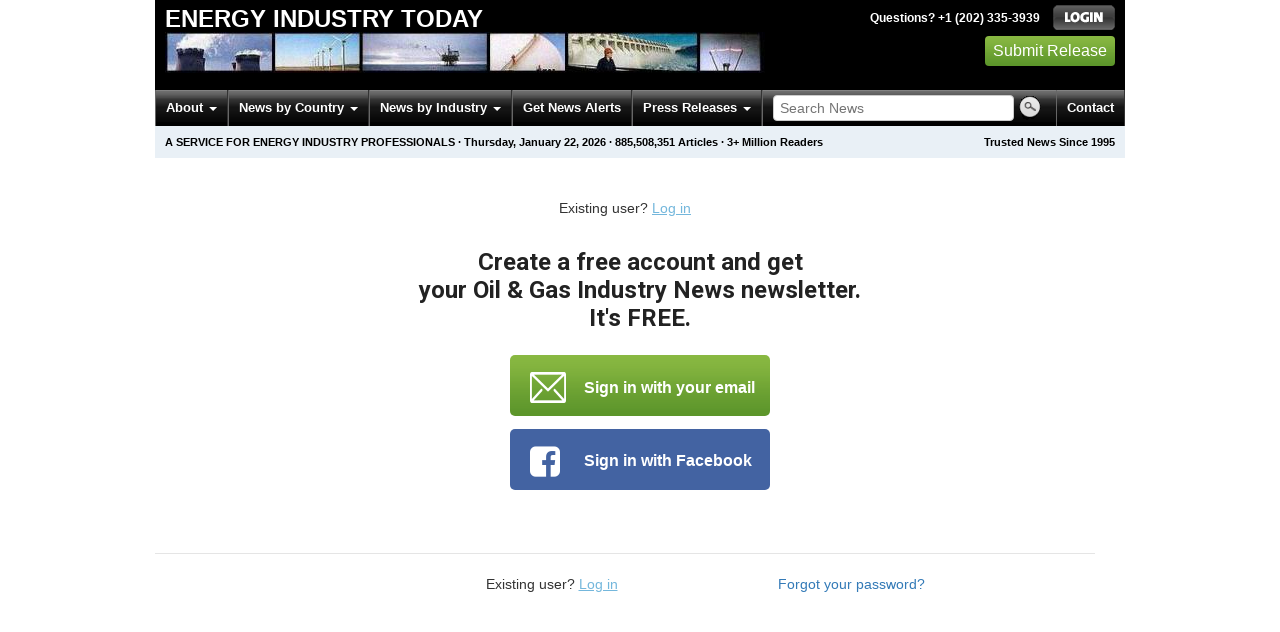

--- FILE ---
content_type: text/css
request_url: https://energy.einnews.com/css/screen_2017p3.css?v55493830b-43
body_size: 4967
content:
.navbar-blue .navbar-inner{background-color:#232f3e;background-image:none;background-repeat:repeat-x;border-color:#35485f;filter:none}.navbar-blue .brand,.navbar-blue .nav > li > a{color:#cccccc;text-shadow:0 -1px 0 rgba(0, 0, 0, 0.25)}.navbar-blue .brand:hover,.navbar-blue .nav > li > a:hover,.navbar-blue .brand:focus,.navbar-blue .nav > li > a:focus{color:#ffffff}.navbar-blue .brand{color:#cccccc}.navbar-blue .navbar-text{color:#cccccc}.navbar-blue .nav > li > a:focus,.navbar-blue .nav > li > a:hover{color:#ffffff;background-color:transparent}.navbar-blue .nav .active > a,.navbar-blue .nav .active > a:hover,.navbar-blue .nav .active > a:focus{color:#ffffff;background-color:#11161d}.navbar-blue .navbar-link{color:#cccccc}.navbar-blue .navbar-link:hover,.navbar-blue .navbar-link:focus{color:#ffffff}.navbar-blue .divider-vertical{border-right-color:#222222;border-left-color:#11161d}.navbar-blue .nav li.dropdown.open > .dropdown-toggle,.navbar-blue .nav li.dropdown.active > .dropdown-toggle,.navbar-blue .nav li.dropdown.open.active > .dropdown-toggle{color:#ffffff;background-color:#11161d}.navbar-blue .nav li.dropdown > a:hover .caret,.navbar-blue .nav li.dropdown > a:focus .caret{border-top-color:#ffffff;border-bottom-color:#ffffff}.navbar-blue .nav li.dropdown > .dropdown-toggle .caret{border-top-color:#cccccc;border-bottom-color:#cccccc}.navbar-blue .nav li.dropdown.open > .dropdown-toggle .caret,.navbar-blue .nav li.dropdown.active > .dropdown-toggle .caret,.navbar-blue .nav li.dropdown.open.active > .dropdown-toggle .caret{border-top-color:#ffffff;border-bottom-color:#ffffff}.navbar-blue .navbar-search .search-query{color:#ffffff;background-color:#515151;border-color:#11161d;-webkit-box-shadow:inset 0 1px 2px rgba(0, 0, 0, 0.1), 0 1px 0 rgba(255, 255, 255, 0.15);-moz-box-shadow:inset 0 1px 2px rgba(0, 0, 0, 0.1), 0 1px 0 rgba(255, 255, 255, 0.15);box-shadow:inset 0 1px 2px rgba(0, 0, 0, 0.1), 0 1px 0 rgba(255, 255, 255, 0.15);-webkit-transition:none;-moz-transition:none;-o-transition:none;transition:none}.navbar-blue .navbar-search .search-query:-moz-placeholder{color:#cccccc}.navbar-blue .navbar-search .search-query:-ms-input-placeholder{color:#cccccc}.navbar-blue .navbar-search .search-query::-webkit-input-placeholder{color:#cccccc}.navbar-blue .navbar-search .search-query:focus,.navbar-blue .navbar-search .search-query.focused{padding:5px 15px;color:#333333;text-shadow:0 1px 0 #ffffff;background-color:#ffffff;border:0;outline:0;-webkit-box-shadow:0 0 3px rgba(0, 0, 0, 0.15);-moz-box-shadow:0 0 3px rgba(0, 0, 0, 0.15);box-shadow:0 0 3px rgba(0, 0, 0, 0.15)}.navbar-blue .btn-navbar{color:#ffffff;text-shadow:0 -1px 0 rgba(0, 0, 0, 0.25);background-color:#11161d;*background-color:black;background-image:none;background-repeat:repeat-x;border-color:black black black;border-color:rgba(0, 0, 0, 0.1) rgba(0, 0, 0, 0.1) rgba(0, 0, 0, 0.25);filter:progid:DXImageTransform.Microsoft.gradient(startColorstr='#ff151515', endColorstr='#ff040404', GradientType=0);filter:progid:DXImageTransform.Microsoft.gradient(enabled=false)}.navbar-blue .btn-navbar:hover,.navbar-blue .btn-navbar:focus,.navbar-blue .btn-navbar:active,.navbar-blue .btn-navbar.active,.navbar-blue .btn-navbar.disabled,.navbar-blue .btn-navbar[disabled]{color:#ffffff;background-color:black;*background-color:#000000}.navbar-blue .btn-navbar:active,.navbar-blue .btn-navbar.active{background-color:#000000 \9}@media (max-width: 820px){.navbar-blue .nav-collapse .nav > li > a:hover,.navbar-blue .nav-collapse .nav > li > a:focus,.navbar-blue .nav-collapse .dropdown-menu a:hover,.navbar-blue .nav-collapse .dropdown-menu a:focus{background-color:#11161d}.navbar-blue .nav-collapse .navbar-form,.navbar-blue .nav-collapse .navbar-search{border-top-color:#11161d;border-bottom-color:#11161d}.navbar-blue .nav-collapse .nav > li > a,.navbar-blue .nav-collapse .dropdown-menu a,.navbar-blue .nav-collapse li .look_as_link{color:#cccccc}}.navbar-blue .ein-header .dropdown-menu,.navbar-blue .ein-header .dropdown-menu li > a{background-image:none;background-color:#232f3e;color:#cccccc;font-size:12px;font-weight:normal}.navbar-blue .dropdown-menu > li > a:hover,.navbar-blue .dropdown-menu > li > a:focus,.navbar-blue .dropdown-submenu:hover > a,.navbar-blue .dropdown-submenu:focus > a,.navbar-blue .dropdown-menu > .active > a,.navbar-blue .dropdown-menu > .active > a:hover,.navbar-blue .dropdown-menu > .active > a:focus{color:#ffffff;background-color:#35485f;background-image:none;filter:none}.navbar-blue .nav > li > .dropdown-menu:after{border-bottom:6px solid #232f3e}.navbar-blue .dropdown-menu .divider{border-bottom:none;background-color:#000000}.navbar-blue .dropdown-header{color:#999999}.navbar-collapsed-only{display:none}.green_button{text-align:center;background:url("/images/green-button.png") repeat-x scroll 0 0 transparent;background-size:100% 100%;color:#FFFFFF !important;border:none;-moz-border-radius:4px;-webkit-border-radius:4px;border-radius:4px;text-transform:none;text-decoration:none;font-weight:normal;font-size:16px;cursor:pointer;-moz-box-shadow:1px 1px 1px 0px rgba(0, 0, 0, 0.4);-webkit-box-shadow:1px 1px 1px 0px rgba(0, 0, 0, 0.4);box-shadow:1px 1px 1px 0px rgba(0, 0, 0, 0.4)}.green_button.wider{min-width:140px}.green_button.abfix{-moz-box-sizing:content-box;-webkit-box-sizing:content-box;-ms-box-sizing:content-box;box-sizing:context-box}.green_button.abfix.fleft{display:block;margin-right:30px}.green_button.size20{font-size:20px}.green_button.inactive{background:url("/images/gray-button.png") repeat-x scroll 0 0 transparent;cursor:not-allowed}.green_button.gray{background:url("/images/gray-button.png") repeat-x scroll 0 0 transparent}a.green_button{display:inline-block;margin:0 0;padding:0.3em 0.5em}button.green_button{margin:0 1em;padding:0.3em 0.5em}.navbar-e-holder{position:relative;clear:both}.navbar-e{overflow:hidden;position:relative;height:36px}.navbar-e .menu > li,.navbar-e form{border-left:1px solid #666;border-right:1px solid #333}.navbar-e-sub{position:absolute;top:34px;height:0px}.navbar-e-sub .space{visibility:hidden}.navbar-e-sub .menu > li,.navbar-e-sub form{border-left:1px solid transparent;border-right:1px solid transparent;height:1px}.navbar-e,.navbar-e-sub{background-color:#333;background:url("/images/bg_navbar.png") repeat-x 0 0 black;clear:both;text-align:left;width:100%}.navbar-e .menu > li,.navbar-e form,.navbar-e-sub .menu > li,.navbar-e-sub form{display:block;position:relative;float:left;list-style:none;padding:0;margin:0}.navbar-e .left-menu,.navbar-e-sub .left-menu{float:left}.navbar-e ul.menu,.navbar-e-sub ul.menu{padding:0;margin:0}.navbar-e form,.navbar-e-sub form{padding:0px 10px 0px 10px;border-right:0}.navbar-e form input.text,.navbar-e-sub form input.text{width:200px;vertical-align:middle;margin:5px 0px;padding:2px 6px}.navbar-e form input.nbtn,.navbar-e-sub form input.nbtn{vertical-align:middle;border:none}.navbar-e .menu > li > a,.navbar-e .space,.navbar-e-sub .menu > li > a,.navbar-e-sub .space{color:#FFF;display:block;float:left;font-family:Arial,Helvetica,sans-serif;font-size:13px;font-weight:bold;line-height:36px;padding:0 10px;text-decoration:none}.navbar-e .menu > li > a:hover,.navbar-e .space:hover,.navbar-e-sub .menu > li > a:hover,.navbar-e-sub .space:hover{background-color:#99C5F2;color:#333}.navbar-e .caret,.navbar-e-sub .caret{border-top:4px dashed;vertical-align:middle}.navbar-e .dropdown-menu > li > a:hover,.navbar-e .dropdown-menu > li > a:focus,.navbar-e-sub .dropdown-menu > li > a:hover,.navbar-e-sub .dropdown-menu > li > a:focus{background-color:#99C5F2;background-image:none;color:#333}.submenu{background-color:#3a3a3a;color:#fff;display:none;padding:10px;position:absolute;top:111px;right:0;width:50%;z-index:1000}.submenu a{color:#acf;font-weight:bold;text-decoration:underline}.submenu a:hover{text-decoration:none}.open .submenu,.navbar-e.expanded .open .submenu{display:block}.ulmenu li{line-height:20px;padding-bottom:10px}.ulmenu .divider{background-color:#000000;*width:100%;padding:0px;height:1px;margin:9px 1px;*margin:-5px 0 5px;overflow:hidden}.navbar-mobile{display:none}.navbar-button{width:30px;position:absolute;right:0px;background-color:transparent;border:0 none;padding:10px 4px;cursor:pointer;border-left:1px solid #666666}.navbar-button .icon-bar{background-color:#F5F5F5;border-radius:1px;box-shadow:0 1px 0 rgba(0, 0, 0, 0.25);display:block;height:2px;width:18px}.navbar-button .icon-bar + .icon-bar{margin-top:3px}.navbar-e .expandonly,.navbar-e .menu .expandonly{display:none}@media (max-width: 910px){.navbar-e,.navbar-e-sub{-webkit-box-sizing:border-box;-moz-box-sizing:border-box;box-sizing:border-box;padding-right:30px}.navbar-e-sub.expanded{display:none}.navbar-e.expanded{height:auto}.navbar-e.expanded .expandonly{display:block}.navbar-e.expanded b.expandonly{display:inline-block}.navbar-e.expanded .caret{margin-left:5px}.navbar-e.expanded a:hover .caret{border-color:#333333 transparent transparent transparent}.navbar-e.expanded .expandhide{display:none}.navbar-e.expanded .left-menu{float:right;clear:both;position:relative;right:-1px}.navbar-e.expanded .left-menu li{float:none;min-height:36px}.navbar-e.expanded .left-menu li:hover{height:auto}.navbar-e.expanded .left-menu li a{float:none}.navbar-e.expanded .submenu{position:static;width:100%;display:none}.navbar-mobile{display:block}.navbar-notmobile{display:none}}.navbar-e-sub .dropdown-menu{background-color:#3a3a3a;color:#fff}.navbar-e-sub .dropdown-menu a{text-decoration:none;color:inherit}#search-tips table{border-collapse:collapse;margin:0.5em 0 1em 0}#search-tips th{background-color:#83a3cb}#search-tips td,#search-tips th{border:1px solid #000;padding:0.3em 0.5em}#search-tips td.val{background-color:#d1e8ff;width:60%}a.btn{text-decoration:none}.close_tab{background:url("/images/bt_close.png") no-repeat scroll 0 0 transparent;border:none;right:0px;margin-right:-18px;margin-top:-18px;position:absolute;top:0px;width:35px;height:35px;cursor:pointer;z-index:1111}.feed_setting fieldset{margin-bottom:1em}.feed_views{margin:1em 0;width:100%;font-size:13px}.feed_views td{border-bottom:1px dotted #000;font-weight:bold;padding-bottom:0.5em;padding-top:0.7em;height:3em}.feed_views th{text-align:left;text-transform:uppercase;background-color:#FFFBCC;padding-bottom:2px;padding-top:2px}.feed_views th.alicenter{text-align:center}.feed_views th:first-child{padding-left:5px}.feed_views tr:first-child td{border-top:1px solid #DDDDDD}.feed_views td.name{padding-left:5px}.feed_views td.date{font-weight:normal}.feed_views td.link{width:20%}.feed_views td.link1{width:11%;padding-left:5px;padding-right:5px;text-align:center}.feed_views td.link5,.feed_views td.link6{width:55%;padding-left:5px;padding-right:5px}.feed_views td.link5 span,.feed_views td.link5 a,.feed_views td.link6 span,.feed_views td.link6 a{margin-right:15px}.feed_views span.inactive{font-style:italic;font-weight:normal}.feed_views span.inactive.hard{visibility:hidden}.feed_views tr.status_active{background-color:#CCFFCC}.feed_views tr.status_suspended{color:#666666}.feed_views tr.status_suspended td > a{font-weight:normal}.feed_views .tr:hover{background-color:#FFFBCC}.feed_views tr:nth-of-type(2n+1){background-color:#F2F2F2}.feed_views .get_rss_url{position:relative}.feed_views .fa{position:absolute;top:1px;left:-15px}.feed_views tr:hover .fa{visibility:visible}.invisible{visibility:hidden}#newsletter_pattern,#bookmark_pattern,#rss_pattern{display:none}.masthead-block .btn,.masthead-block .icon-block .btn{margin-right:10px}.masthead-block .btn .sicon-btn,.masthead-block .icon-block .btn .sicon-btn,.service-icon-list .btn .sicon-btn{margin-left:0px;margin-right:5px;font-size:inherit}.service-icon-list .btn .sicon-btn{height:auto;width:auto;line-height:inherit}.btn-large.g_roboto{font-weight:bold}header .header-main{background-color:#000;color:#fff;float:left;position:relative;width:100%}header .header-left{float:left;position:relative;margin:5px 10px 0 10px}header .header-left .header-image{min-height:58px;display:inline-block}header .header-left .logo-ein{position:absolute;left:-1px;top:-5px;z-index:1000;max-width:50vw;pointer-events:none}header .header-left .logo-ein-under{position:absolute;left:-1px;top:-5px;z-index:0;max-width:50vw}header .header-title{font-size:24px;text-transform:uppercase;font-weight:bold;line-height:27px;text-align:left}header .header-title a{color:inherit}header .header-title a:hover{text-decoration:none}header .header-right{text-align:right;font-size:12px;line-height:20px;padding:5px 10px;font-weight:bold}header .header-right a{color:inherit}header .header-right img{margin-left:10px}header .header-right .bt{vertical-align:middle}header .header-right .uline{text-decoration:underline}header .header-right .btl{display:inline-block;white-space:nowrap;overflow:hidden;max-width:260px;text-overflow:ellipsis}header .btn-area{margin-top:5px}header .btn-area .green_button{margin-left:5px;text-decoration:none;margin-bottom:5px}.eh-ribbon{background-color:#E9F0F6;color:#000;font-size:11px;font-weight:bold;line-height:32px;text-align:left;padding:0px 10px}.eh-ribbon .prof{text-transform:uppercase}.eh-ribbon a{color:inherit}.eh-ribbon a:hover{text-decoration:none}.eh-ribbon a span{text-decoration:underline}.ein-logo-ball{position:absolute;left:0px;top:-10px}.ein-logo-ball + .masthead-logo{margin-left:50px}.navbar-e form input.text{border:1px solid #CCC;border-radius:4px}body{margin:0;padding:0;background-color:white;text-rendering:optimizeLegibility !important;-webkit-font-smoothing:antialiased !important}.loginRegHeader{padding-top:30px}.pageHeader h1,.pageHeader h2{font-size:42px;line-height:46px;margin-bottom:5px;color:#222;font-family:"Roboto", "Helvetica Neue", Helvetica, Arial, sans-serif;font-weight:700;text-align:center}.pageHeader h2 + h1,.pageHeader h1 + h1,.pageHeader h2 + h2{margin-top:10px}.pageHeader hr{margin-top:5px}.loginBtnContainer{margin-bottom:20px;margin-top:6px}.login-btn-container .btn{border:0 none;border-radius:4px !important;color:#fff;display:block;font-family:"Roboto", "Helvetica Neue", Helvetica, Arial, sans-serif;font-weight:700;font-size:0.9em;height:52px;line-height:52px;margin-bottom:10px;margin-left:auto;margin-right:auto;padding-top:0;text-transform:uppercase;width:260px}.login-btn-container .btn.wp-rec-login-button{background:#000 none repeat scroll 0 0}.login-btn-container .login-notsocial .notsocial-login-btn{background:url("/images/green-button.png") repeat-x scroll 0 0/100% 100% #70a534}.wp-idnt-directive-cnt{padding:1px;position:relative}.login-btn-container .btn.wp-idnt-fb-button,.login-btn-container .lbtn.wp-idnt-fb-button{background:#4363a2 none repeat scroll 0 0}.login-btn-container .btn a{color:#fff}.loginHome .login-btn-container .btn.wp-idnt-fb-button i.fa{margin-right:10px}.loginHome .login-btn-container .btn,.loginRegFooter2 .login-btn-container .btn{text-align:left;padding-left:20px}.loginHome .login-btn-container .btn i,.loginHome .login-btn-container .btn img,.loginHome .login-btn-container .btn span,.loginRegFooter2 .login-btn-container .btn i,.loginRegFooter2 .login-btn-container .btn img,.loginRegFooter2 .login-btn-container .btn span{vertical-align:middle}.login-btn-container .btn.wp-idnt-glg-button{background:#d74835 none repeat scroll 0 0}.login-btn-container.v3c .btn{font-size:1em;text-transform:none}.login-btn-container.v3c .fa-3x{font-size:2.7em}.login-btn-container.v3c .fa-4x{font-size:3.6em}.google-button-top{width:260px;margin:0 auto}.google-button-top div{border-radius:4px !important}.google-button-top span{font-weight:700}.google-button-top > div{padding:3px 0px 3px 20px;-webkit-box-sizing:content-box;-moz-box-sizing:content-box;box-sizing:content-box}.google-button-frame{width:260px;margin:0 auto}.google-button-frame iframe{width:260px;height:1px}.loginRegFooter,.loginRegFooter2{border-top:1px solid #e5e5e5;margin-top:40px;padding-top:20px;text-align:center}.clickable-text,.clickable-text:hover{color:#74b7dc;text-decoration:underline}.create-account h3{font-size:18px;line-height:32px;color:#222;font-family:"Roboto", "Helvetica Neue", Helvetica, Arial, sans-serif;font-weight:700;margin-top:10px}.create-account .radio{margin:10px 0}.create-account .radio a,.create-account .radio a:hover,.create-account .create-acc .radio1 a,.create-account .create-acc .radio1 a:hover{text-decoration:none;color:#222;outline:none}.create-account .create-acc .row div:first-child{padding-right:5px}.create-account .create-acc .row div:last-child{padding-left:5px}.create-account .create-acc .row input[type="password"] + p,.create-account .create-acc .row input[name="check_code"] + p{font-size:11px;margin:0;color:#333;position:absolute;bottom:5px;left:10px}.create-account .row .form-control{border-width:2px;font-size:12px;height:40px;margin-bottom:20px;padding:6px 10px}.create-account .submitBtn,.create-account .submitBtn.active,.create-account .submitBtn:active,.create-account .submitBtn:focus,.create-account .submitBtn:hover{background:#4c4c4c none repeat scroll 0 0;border:medium none;color:#fff;display:inline-block;font-family:"Roboto", "Helvetica Neue", Helvetica, Arial, sans-serif;font-size:22px;font-weight:700;height:50px;padding:10px 20px;width:100%}@media (max-height: 569px){.login-main p,.login-main hr{margin-bottom:5px}.create-account > .radio{margin-top:5px;margin-bottom:0px}.create-account > .radio .centered-form-block{padding-top:5px;padding-bottom:5px}.login-acc .row .form-control,.create-acc .row .form-control{margin-bottom:10px}.login-acc .checkbox,.login-acc .form-group,.create-acc .checkbox,.create-acc .form-group{margin-bottom:5px}.login-acc .checkbox,.create-acc .checkbox{margin-top:0px}.create-acc .form-control[type="password"],.create-acc .form-control[name="check_code"]{margin-bottom:20px}}.loginRegFooter .login-btn-container .btn{background:#4363a2 none repeat scroll 0 0;border:0 none;border-radius:2px !important;color:#fff;display:inline-block;font-size:0.8em;height:48px;margin-bottom:10px;margin-left:10px;margin-right:10px;padding-top:0;text-transform:uppercase;width:48px}.loginRegFooter .login-btn-container .btn.google-login-sq{background:#d74835 none repeat scroll 0 0}.loginRegFooter .login-btn-container .btn.fb-login-sq{background:#4363a2 none repeat scroll 0 0;padding-top:6px}.loginRegFooter .login-btn-container .btn img{background-size:contain;height:3em;margin-left:-5px}.loginRegFooter2{margin-bottom:20px}.loginRegFooter2 .login-btn-container .btn,.loginRegFooter2 .login-btn-container .google-button-frame iframe,.loginRegFooter2 .login-btn-container .google-button-top,.login-btn-container.smaller .btn,.login-btn-container.smaller .google-button-frame iframe,.login-btn-container.smaller .google-button-top{width:210px}.loginRegFooter2 .login-btn-container .btn,.loginRegFooter2 .login-btn-container .google-button-top > div,.login-btn-container.smaller .btn,.login-btn-container.smaller .google-button-top > div{padding-left:10px}.loginRegFooter3{margin-bottom:20px}.loginRegFooter3 .login-btn-container .btn,.loginRegFooter3 .login-btn-container .google-button-frame.active,.loginRegFooter3 .login-btn-container .google-button-top.active{display:inline-block;vertical-align:middle;margin:0 20px 10px 20px}.create-account .btn-link{color:#000;text-decoration:underline}.is-login .create-acc{display:none}.is-create .login-acc{display:none}.create-acc hr{margin-bottom:10px}.align-back{margin-bottom:1em}@media screen and (min-width: 768px) and (max-width: 1023px){.pageHeader h1{font-size:40px;line-height:45px}}@media screen and (max-width: 767px){.pageHeader h1{font-size:25px;line-height:28px}.create-account .create-acc .row div:last-child{padding-left:0;padding-right:5px}}@media screen and (max-width: 500px){.pageHeader h1{font-size:19px;line-height:20px}.loginMain,.login-main{margin-top:10px}}.centered-form-block{margin:0 auto;padding:10px;max-width:440px}.centered-block-700{margin:0 auto;padding:10px;max-width:720px}ul.compact{padding-left:20px;margin-left:0px}ul.compact li{padding-left:0px;margin-left:0px}.lbc2018 .login-btn-container a.lbtn,.lbc2018 .login-btn-container .login-social-google > div{border-radius:5px;font-size:16px;font-weight:700;margin-top:12px;box-sizing:border-box}.lbc2018 .login-btn-container a.lbtn span,.lbc2018 .login-btn-container .login-social-google > div span{font-size:inherit;text-align:left;width:auto}.lbc2018 .login-btn-container a.lbtn{display:block;color:white;text-decoration:none;vertical-align:middle;padding:17px 23px 13px 20px;white-space:nowrap;cursor:pointer;-moz-user-select:none;-webkit-user-select:none;-ms-user-select:none;user-select:none;width:260px;margin-left:auto;margin-right:auto}.lbc2018 .login-btn-container a.lbtn img,.lbc2018 .login-btn-container a.lbtn span{vertical-align:middle}.lbc2018 .login-btn-container a.lbtn span{display:inline-block}.lbc2018 .login-notsocial img{margin-right:14px}.lbc2018 .v3c .fa-4x{font-size:2.2em;vertical-align:middle;margin-right:20px;margin-top:-2.2px;margin-bottom:-2px}.lbc2018 .google-button-top.login-social-google > div{box-sizing:content-box;padding:10px 0px 5px 20px;text-align:left}.lbc2018 .google-button-top.login-social-google > div div > span{margin-left:15px;font-family:inherit}.lbc2018 .google-button-top.login-social-google > div span span{font-size:16px}.lbc2018 .abcRioButtonIcon{border-radius:3px !important;margin:6px 6px 6px 0 !important;padding:7px !important}.lbc2018 .google-button-frame.active iframe{height:73px}.lbc2018.wfull .google-button-top{width:100%}.lbc2018.wfull .google-button-top > div{width:calc(100% - 20px) !important}.sign-in-button-wrapper .lbc2018 .login-btn-container a.lbtn,.sign-in-button-wrapper.lbc2018 .login-btn-container a.lbtn{padding:12px 23px 8px 20px}.sign-in-button-wrapper .lbc2018 .google-button-top.login-social-google > div,.sign-in-button-wrapper.lbc2018 .google-button-top.login-social-google > div{padding:5px 0px 0px 20px}.sign-in-button-wrapper .lbc2018 .google-button-frame.active iframe,.sign-in-button-wrapper.lbc2018 .google-button-frame.active iframe{height:63px}.footer{text-align:left;border-top:1px solid #EEEEEE;padding-top:20px;color:#999999;margin-bottom:80px}.footer a{color:inherit;text-decoration:underline}.footer p{padding-left:20px;padding-right:20px;margin-bottom:0px}.flash_default{margin:10px auto 0px auto;max-width:98%}.flash table{border-collapse:separate;font-size:14px;width:100%}.flash .icon{height:32px;width:40px}@media (min-width: 1000px){header,footer,.main,.ein_header_2015,.ein-site-header,.footer,.topic-site-head,.newsticker-area .newsticker,body > .flash_default,.main > .inside > .flash_default,body > section,.footer-fixed > .inside{margin-left:auto;margin-right:auto;max-width:970px}}@media (max-width: 820px){.not-if-mobile-w820{display:none}}@media (max-width: 550px){.not-if-mobile-w550{display:none}}@media (max-width: 430px){.not-if-mobile-w430{display:none}}@media (min-width: 1200px){.container{width:970px}}.form-horizontal.align-back .checkbox{padding-left:20px}header{width:100%;line-height:20px}header .navbar-brand img{display:inline-block}.login-alternative-link{margin-top:30px;color:rgba(0, 0, 0, 0.5)}.lbc-bigger .google-button-top{width:290px}.abs-hidden{position:absolute;visibility:hidden}
